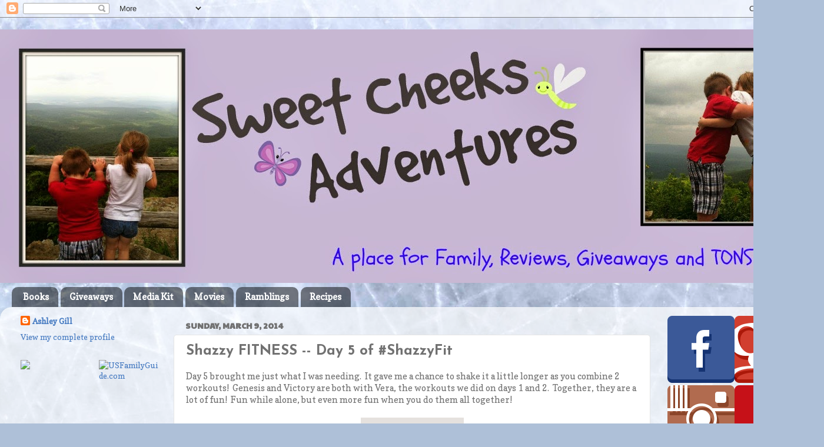

--- FILE ---
content_type: text/html; charset=UTF-8
request_url: http://www.sweetcheeksandsavings.com/2014/03/shazzy-fitness-day-5-of-shazzyfit.html
body_size: 12282
content:
<!DOCTYPE html>
<html class='v2' dir='ltr' xmlns='http://www.w3.org/1999/xhtml' xmlns:b='http://www.google.com/2005/gml/b' xmlns:data='http://www.google.com/2005/gml/data' xmlns:expr='http://www.google.com/2005/gml/expr'>
<head>
<link href='https://www.blogger.com/static/v1/widgets/335934321-css_bundle_v2.css' rel='stylesheet' type='text/css'/>
<!-- 8D6867A2-3700-44D2-9D84-E2BC94A2F91F -->
<meta content='width=1100' name='viewport'/>
<meta content='text/html; charset=UTF-8' http-equiv='Content-Type'/>
<meta content='blogger' name='generator'/>
<link href='http://www.sweetcheeksandsavings.com/favicon.ico' rel='icon' type='image/x-icon'/>
<link href='http://www.sweetcheeksandsavings.com/2014/03/shazzy-fitness-day-5-of-shazzyfit.html' rel='canonical'/>
<link rel="alternate" type="application/atom+xml" title="Sweet Cheeks Adventures - Atom" href="http://www.sweetcheeksandsavings.com/feeds/posts/default" />
<link rel="alternate" type="application/rss+xml" title="Sweet Cheeks Adventures - RSS" href="http://www.sweetcheeksandsavings.com/feeds/posts/default?alt=rss" />
<link rel="service.post" type="application/atom+xml" title="Sweet Cheeks Adventures - Atom" href="https://www.blogger.com/feeds/4005222106938630665/posts/default" />

<link rel="alternate" type="application/atom+xml" title="Sweet Cheeks Adventures - Atom" href="http://www.sweetcheeksandsavings.com/feeds/3738901890898200681/comments/default" />
<!--Can't find substitution for tag [blog.ieCssRetrofitLinks]-->
<link href='https://blogger.googleusercontent.com/img/b/R29vZ2xl/AVvXsEhCIN1ofdyW11BWzbQG736VwufsGaI4m3BAwBvlpwPmQJ7sjayvtG4UkSVuazAK9p-Mn03_VRokmuOJWR99xl2MdgyksemP3RTWeM2G_1EJIsim2Et1ymKey3GrC7Pp7tR4F23ilMf5JA/s1600/shazzy+logo.jpg' rel='image_src'/>
<meta content='http://www.sweetcheeksandsavings.com/2014/03/shazzy-fitness-day-5-of-shazzyfit.html' property='og:url'/>
<meta content='Shazzy FITNESS -- Day 5 of #ShazzyFit' property='og:title'/>
<meta content='Day 5 brought me just what I was needing.  It gave me a chance to shake it a little longer as you combine 2 workouts!  Genesis and Victory a...' property='og:description'/>
<meta content='https://blogger.googleusercontent.com/img/b/R29vZ2xl/AVvXsEhCIN1ofdyW11BWzbQG736VwufsGaI4m3BAwBvlpwPmQJ7sjayvtG4UkSVuazAK9p-Mn03_VRokmuOJWR99xl2MdgyksemP3RTWeM2G_1EJIsim2Et1ymKey3GrC7Pp7tR4F23ilMf5JA/w1200-h630-p-k-no-nu/shazzy+logo.jpg' property='og:image'/>
<title>Sweet Cheeks Adventures: Shazzy FITNESS -- Day 5 of #ShazzyFit</title>
<style type='text/css'>@font-face{font-family:'Copse';font-style:normal;font-weight:400;font-display:swap;src:url(//fonts.gstatic.com/s/copse/v16/11hPGpDKz1rGb3dkFEmDUq-B.woff2)format('woff2');unicode-range:U+0000-00FF,U+0131,U+0152-0153,U+02BB-02BC,U+02C6,U+02DA,U+02DC,U+0304,U+0308,U+0329,U+2000-206F,U+20AC,U+2122,U+2191,U+2193,U+2212,U+2215,U+FEFF,U+FFFD;}@font-face{font-family:'Josefin Sans';font-style:normal;font-weight:700;font-display:swap;src:url(//fonts.gstatic.com/s/josefinsans/v34/Qw3PZQNVED7rKGKxtqIqX5E-AVSJrOCfjY46_N_XbMlhLybpUVzEEaq2.woff2)format('woff2');unicode-range:U+0102-0103,U+0110-0111,U+0128-0129,U+0168-0169,U+01A0-01A1,U+01AF-01B0,U+0300-0301,U+0303-0304,U+0308-0309,U+0323,U+0329,U+1EA0-1EF9,U+20AB;}@font-face{font-family:'Josefin Sans';font-style:normal;font-weight:700;font-display:swap;src:url(//fonts.gstatic.com/s/josefinsans/v34/Qw3PZQNVED7rKGKxtqIqX5E-AVSJrOCfjY46_N_XbMhhLybpUVzEEaq2.woff2)format('woff2');unicode-range:U+0100-02BA,U+02BD-02C5,U+02C7-02CC,U+02CE-02D7,U+02DD-02FF,U+0304,U+0308,U+0329,U+1D00-1DBF,U+1E00-1E9F,U+1EF2-1EFF,U+2020,U+20A0-20AB,U+20AD-20C0,U+2113,U+2C60-2C7F,U+A720-A7FF;}@font-face{font-family:'Josefin Sans';font-style:normal;font-weight:700;font-display:swap;src:url(//fonts.gstatic.com/s/josefinsans/v34/Qw3PZQNVED7rKGKxtqIqX5E-AVSJrOCfjY46_N_XbMZhLybpUVzEEQ.woff2)format('woff2');unicode-range:U+0000-00FF,U+0131,U+0152-0153,U+02BB-02BC,U+02C6,U+02DA,U+02DC,U+0304,U+0308,U+0329,U+2000-206F,U+20AC,U+2122,U+2191,U+2193,U+2212,U+2215,U+FEFF,U+FFFD;}@font-face{font-family:'Paytone One';font-style:normal;font-weight:400;font-display:swap;src:url(//fonts.gstatic.com/s/paytoneone/v25/0nksC9P7MfYHj2oFtYm2ChTigPvfiwq-FQc.woff2)format('woff2');unicode-range:U+0102-0103,U+0110-0111,U+0128-0129,U+0168-0169,U+01A0-01A1,U+01AF-01B0,U+0300-0301,U+0303-0304,U+0308-0309,U+0323,U+0329,U+1EA0-1EF9,U+20AB;}@font-face{font-family:'Paytone One';font-style:normal;font-weight:400;font-display:swap;src:url(//fonts.gstatic.com/s/paytoneone/v25/0nksC9P7MfYHj2oFtYm2ChTjgPvfiwq-FQc.woff2)format('woff2');unicode-range:U+0100-02BA,U+02BD-02C5,U+02C7-02CC,U+02CE-02D7,U+02DD-02FF,U+0304,U+0308,U+0329,U+1D00-1DBF,U+1E00-1E9F,U+1EF2-1EFF,U+2020,U+20A0-20AB,U+20AD-20C0,U+2113,U+2C60-2C7F,U+A720-A7FF;}@font-face{font-family:'Paytone One';font-style:normal;font-weight:400;font-display:swap;src:url(//fonts.gstatic.com/s/paytoneone/v25/0nksC9P7MfYHj2oFtYm2ChTtgPvfiwq-.woff2)format('woff2');unicode-range:U+0000-00FF,U+0131,U+0152-0153,U+02BB-02BC,U+02C6,U+02DA,U+02DC,U+0304,U+0308,U+0329,U+2000-206F,U+20AC,U+2122,U+2191,U+2193,U+2212,U+2215,U+FEFF,U+FFFD;}</style>
<style id='page-skin-1' type='text/css'><!--
/*-----------------------------------------------
Blogger Template Style
Name:     Picture Window
Designer: Blogger
URL:      www.blogger.com
----------------------------------------------- */
/* Content
----------------------------------------------- */
body {
font: normal normal 15px Copse;
color: #717171;
background: #aec0d8 url(//themes.googleusercontent.com/image?id=1i7XdjA0YCh1VU8qGNC9bVCI6WZiohKKGLG6qaW6g3kLtKeAEBLuyhKZz_EUl6wifK7Uz) no-repeat fixed top center /* Credit: francisblack (http://www.istockphoto.com/file_closeup.php?id=9239464&platform=blogger) */;
}
html body .region-inner {
min-width: 0;
max-width: 100%;
width: auto;
}
.content-outer {
font-size: 90%;
}
a:link {
text-decoration:none;
color: #487cc2;
}
a:visited {
text-decoration:none;
color: #7fa3d4;
}
a:hover {
text-decoration:underline;
color: #54abff;
}
.content-outer {
background: transparent none repeat scroll top left;
-moz-border-radius: 0;
-webkit-border-radius: 0;
-goog-ms-border-radius: 0;
border-radius: 0;
-moz-box-shadow: 0 0 0 rgba(0, 0, 0, .15);
-webkit-box-shadow: 0 0 0 rgba(0, 0, 0, .15);
-goog-ms-box-shadow: 0 0 0 rgba(0, 0, 0, .15);
box-shadow: 0 0 0 rgba(0, 0, 0, .15);
margin: 20px auto;
}
.content-inner {
padding: 0;
}
/* Header
----------------------------------------------- */
.header-outer {
background: rgba(109, 109, 109, 0) none repeat-x scroll top left;
_background-image: none;
color: #ffffff;
-moz-border-radius: 0;
-webkit-border-radius: 0;
-goog-ms-border-radius: 0;
border-radius: 0;
}
.Header img, .Header #header-inner {
-moz-border-radius: 0;
-webkit-border-radius: 0;
-goog-ms-border-radius: 0;
border-radius: 0;
}
.header-inner .Header .titlewrapper,
.header-inner .Header .descriptionwrapper {
padding-left: 0;
padding-right: 0;
}
.Header h1 {
font: normal normal 36px Arial, Tahoma, Helvetica, FreeSans, sans-serif;
text-shadow: 1px 1px 3px rgba(0, 0, 0, 0.3);
}
.Header h1 a {
color: #ffffff;
}
.Header .description {
font-size: 130%;
}
/* Tabs
----------------------------------------------- */
.tabs-inner {
margin: .5em 20px 0;
padding: 0;
}
.tabs-inner .section {
margin: 0;
}
.tabs-inner .widget ul {
padding: 0;
background: rgba(109, 109, 109, 0) none repeat scroll bottom;
-moz-border-radius: 0;
-webkit-border-radius: 0;
-goog-ms-border-radius: 0;
border-radius: 0;
}
.tabs-inner .widget li {
border: none;
}
.tabs-inner .widget li a {
display: inline-block;
padding: .5em 1em;
margin-right: .25em;
color: #ffffff;
font: normal bold 15px Copse;
-moz-border-radius: 10px 10px 0 0;
-webkit-border-top-left-radius: 10px;
-webkit-border-top-right-radius: 10px;
-goog-ms-border-radius: 10px 10px 0 0;
border-radius: 10px 10px 0 0;
background: transparent url(//www.blogblog.com/1kt/transparent/black50.png) repeat scroll top left;
border-right: 1px solid rgba(109, 109, 109, 0);
}
.tabs-inner .widget li:first-child a {
padding-left: 1.25em;
-moz-border-radius-topleft: 10px;
-moz-border-radius-bottomleft: 0;
-webkit-border-top-left-radius: 10px;
-webkit-border-bottom-left-radius: 0;
-goog-ms-border-top-left-radius: 10px;
-goog-ms-border-bottom-left-radius: 0;
border-top-left-radius: 10px;
border-bottom-left-radius: 0;
}
.tabs-inner .widget li.selected a,
.tabs-inner .widget li a:hover {
position: relative;
z-index: 1;
background: rgba(109, 109, 109, 0) url(//www.blogblog.com/1kt/transparent/white80.png) repeat scroll bottom;
color: #84d6c2;
-moz-box-shadow: 0 0 3px rgba(0, 0, 0, .15);
-webkit-box-shadow: 0 0 3px rgba(0, 0, 0, .15);
-goog-ms-box-shadow: 0 0 3px rgba(0, 0, 0, .15);
box-shadow: 0 0 3px rgba(0, 0, 0, .15);
}
/* Headings
----------------------------------------------- */
h2 {
font: normal bold 100% Paytone One;
text-transform: uppercase;
color: #9c9c9c;
margin: .5em 0;
}
/* Main
----------------------------------------------- */
.main-outer {
background: transparent url(//www.blogblog.com/1kt/transparent/white80.png) repeat scroll top left;
-moz-border-radius: 20px 20px 0 0;
-webkit-border-top-left-radius: 20px;
-webkit-border-top-right-radius: 20px;
-webkit-border-bottom-left-radius: 0;
-webkit-border-bottom-right-radius: 0;
-goog-ms-border-radius: 20px 20px 0 0;
border-radius: 20px 20px 0 0;
-moz-box-shadow: 0 1px 3px rgba(0, 0, 0, .15);
-webkit-box-shadow: 0 1px 3px rgba(0, 0, 0, .15);
-goog-ms-box-shadow: 0 1px 3px rgba(0, 0, 0, .15);
box-shadow: 0 1px 3px rgba(0, 0, 0, .15);
}
.main-inner {
padding: 15px 20px 20px;
}
.main-inner .column-center-inner {
padding: 0 0;
}
.main-inner .column-left-inner {
padding-left: 0;
}
.main-inner .column-right-inner {
padding-right: 0;
}
/* Posts
----------------------------------------------- */
h3.post-title {
margin: 0;
font: normal bold 24px Josefin Sans;
}
.comments h4 {
margin: 1em 0 0;
font: normal bold 24px Josefin Sans;
}
.date-header span {
color: #717171;
}
.post-outer {
background-color: #ffffff;
border: solid 1px #e5e5e5;
-moz-border-radius: 5px;
-webkit-border-radius: 5px;
border-radius: 5px;
-goog-ms-border-radius: 5px;
padding: 15px 20px;
margin: 0 -20px 20px;
}
.post-body {
line-height: 1.4;
font-size: 110%;
position: relative;
}
.post-header {
margin: 0 0 1.5em;
color: #a9a9a9;
line-height: 1.6;
}
.post-footer {
margin: .5em 0 0;
color: #a9a9a9;
line-height: 1.6;
}
#blog-pager {
font-size: 140%
}
#comments .comment-author {
padding-top: 1.5em;
border-top: dashed 1px #ccc;
border-top: dashed 1px rgba(128, 128, 128, .5);
background-position: 0 1.5em;
}
#comments .comment-author:first-child {
padding-top: 0;
border-top: none;
}
.avatar-image-container {
margin: .2em 0 0;
}
/* Comments
----------------------------------------------- */
.comments .comments-content .icon.blog-author {
background-repeat: no-repeat;
background-image: url([data-uri]);
}
.comments .comments-content .loadmore a {
border-top: 1px solid #54abff;
border-bottom: 1px solid #54abff;
}
.comments .continue {
border-top: 2px solid #54abff;
}
/* Widgets
----------------------------------------------- */
.widget ul, .widget #ArchiveList ul.flat {
padding: 0;
list-style: none;
}
.widget ul li, .widget #ArchiveList ul.flat li {
border-top: dashed 1px #ccc;
border-top: dashed 1px rgba(128, 128, 128, .5);
}
.widget ul li:first-child, .widget #ArchiveList ul.flat li:first-child {
border-top: none;
}
.widget .post-body ul {
list-style: disc;
}
.widget .post-body ul li {
border: none;
}
/* Footer
----------------------------------------------- */
.footer-outer {
color:#d6d6d6;
background: transparent url(//www.blogblog.com/1kt/transparent/black50.png) repeat scroll top left;
-moz-border-radius: 0 0 20px 20px;
-webkit-border-top-left-radius: 0;
-webkit-border-top-right-radius: 0;
-webkit-border-bottom-left-radius: 20px;
-webkit-border-bottom-right-radius: 20px;
-goog-ms-border-radius: 0 0 20px 20px;
border-radius: 0 0 20px 20px;
-moz-box-shadow: 0 1px 3px rgba(0, 0, 0, .15);
-webkit-box-shadow: 0 1px 3px rgba(0, 0, 0, .15);
-goog-ms-box-shadow: 0 1px 3px rgba(0, 0, 0, .15);
box-shadow: 0 1px 3px rgba(0, 0, 0, .15);
}
.footer-inner {
padding: 10px 20px 20px;
}
.footer-outer a {
color: #abd0f1;
}
.footer-outer a:visited {
color: #8db1f0;
}
.footer-outer a:hover {
color: #54abff;
}
.footer-outer .widget h2 {
color: #b8b8b8;
}
/* Mobile
----------------------------------------------- */
html body.mobile {
height: auto;
}
html body.mobile {
min-height: 480px;
background-size: 100% auto;
}
.mobile .body-fauxcolumn-outer {
background: transparent none repeat scroll top left;
}
html .mobile .mobile-date-outer, html .mobile .blog-pager {
border-bottom: none;
background: transparent url(//www.blogblog.com/1kt/transparent/white80.png) repeat scroll top left;
margin-bottom: 10px;
}
.mobile .date-outer {
background: transparent url(//www.blogblog.com/1kt/transparent/white80.png) repeat scroll top left;
}
.mobile .header-outer, .mobile .main-outer,
.mobile .post-outer, .mobile .footer-outer {
-moz-border-radius: 0;
-webkit-border-radius: 0;
-goog-ms-border-radius: 0;
border-radius: 0;
}
.mobile .content-outer,
.mobile .main-outer,
.mobile .post-outer {
background: inherit;
border: none;
}
.mobile .content-outer {
font-size: 100%;
}
.mobile-link-button {
background-color: #487cc2;
}
.mobile-link-button a:link, .mobile-link-button a:visited {
color: #ffffff;
}
.mobile-index-contents {
color: #717171;
}
.mobile .tabs-inner .PageList .widget-content {
background: rgba(109, 109, 109, 0) url(//www.blogblog.com/1kt/transparent/white80.png) repeat scroll bottom;
color: #84d6c2;
}
.mobile .tabs-inner .PageList .widget-content .pagelist-arrow {
border-left: 1px solid rgba(109, 109, 109, 0);
}

--></style>
<style id='template-skin-1' type='text/css'><!--
body {
min-width: 1400px;
}
.content-outer, .content-fauxcolumn-outer, .region-inner {
min-width: 1400px;
max-width: 1400px;
_width: 1400px;
}
.main-inner .columns {
padding-left: 280px;
padding-right: 280px;
}
.main-inner .fauxcolumn-center-outer {
left: 280px;
right: 280px;
/* IE6 does not respect left and right together */
_width: expression(this.parentNode.offsetWidth -
parseInt("280px") -
parseInt("280px") + 'px');
}
.main-inner .fauxcolumn-left-outer {
width: 280px;
}
.main-inner .fauxcolumn-right-outer {
width: 280px;
}
.main-inner .column-left-outer {
width: 280px;
right: 100%;
margin-left: -280px;
}
.main-inner .column-right-outer {
width: 280px;
margin-right: -280px;
}
#layout {
min-width: 0;
}
#layout .content-outer {
min-width: 0;
width: 800px;
}
#layout .region-inner {
min-width: 0;
width: auto;
}
--></style>
<script type='text/javascript'>
        (function(i,s,o,g,r,a,m){i['GoogleAnalyticsObject']=r;i[r]=i[r]||function(){
        (i[r].q=i[r].q||[]).push(arguments)},i[r].l=1*new Date();a=s.createElement(o),
        m=s.getElementsByTagName(o)[0];a.async=1;a.src=g;m.parentNode.insertBefore(a,m)
        })(window,document,'script','https://www.google-analytics.com/analytics.js','ga');
        ga('create', 'UA-44281229-1', 'auto', 'blogger');
        ga('blogger.send', 'pageview');
      </script>
<link href='https://www.blogger.com/dyn-css/authorization.css?targetBlogID=4005222106938630665&amp;zx=1ee80160-4c32-4dc8-ba86-907312fa50b7' media='none' onload='if(media!=&#39;all&#39;)media=&#39;all&#39;' rel='stylesheet'/><noscript><link href='https://www.blogger.com/dyn-css/authorization.css?targetBlogID=4005222106938630665&amp;zx=1ee80160-4c32-4dc8-ba86-907312fa50b7' rel='stylesheet'/></noscript>
<meta name='google-adsense-platform-account' content='ca-host-pub-1556223355139109'/>
<meta name='google-adsense-platform-domain' content='blogspot.com'/>

<!-- data-ad-client=ca-pub-5680747361277464 -->

</head>
<body class='loading variant-open'>
<div class='navbar section' id='navbar'><div class='widget Navbar' data-version='1' id='Navbar1'><script type="text/javascript">
    function setAttributeOnload(object, attribute, val) {
      if(window.addEventListener) {
        window.addEventListener('load',
          function(){ object[attribute] = val; }, false);
      } else {
        window.attachEvent('onload', function(){ object[attribute] = val; });
      }
    }
  </script>
<div id="navbar-iframe-container"></div>
<script type="text/javascript" src="https://apis.google.com/js/platform.js"></script>
<script type="text/javascript">
      gapi.load("gapi.iframes:gapi.iframes.style.bubble", function() {
        if (gapi.iframes && gapi.iframes.getContext) {
          gapi.iframes.getContext().openChild({
              url: 'https://www.blogger.com/navbar/4005222106938630665?po\x3d3738901890898200681\x26origin\x3dhttp://www.sweetcheeksandsavings.com',
              where: document.getElementById("navbar-iframe-container"),
              id: "navbar-iframe"
          });
        }
      });
    </script><script type="text/javascript">
(function() {
var script = document.createElement('script');
script.type = 'text/javascript';
script.src = '//pagead2.googlesyndication.com/pagead/js/google_top_exp.js';
var head = document.getElementsByTagName('head')[0];
if (head) {
head.appendChild(script);
}})();
</script>
</div></div>
<div class='body-fauxcolumns'>
<div class='fauxcolumn-outer body-fauxcolumn-outer'>
<div class='cap-top'>
<div class='cap-left'></div>
<div class='cap-right'></div>
</div>
<div class='fauxborder-left'>
<div class='fauxborder-right'></div>
<div class='fauxcolumn-inner'>
</div>
</div>
<div class='cap-bottom'>
<div class='cap-left'></div>
<div class='cap-right'></div>
</div>
</div>
</div>
<div class='content'>
<div class='content-fauxcolumns'>
<div class='fauxcolumn-outer content-fauxcolumn-outer'>
<div class='cap-top'>
<div class='cap-left'></div>
<div class='cap-right'></div>
</div>
<div class='fauxborder-left'>
<div class='fauxborder-right'></div>
<div class='fauxcolumn-inner'>
</div>
</div>
<div class='cap-bottom'>
<div class='cap-left'></div>
<div class='cap-right'></div>
</div>
</div>
</div>
<div class='content-outer'>
<div class='content-cap-top cap-top'>
<div class='cap-left'></div>
<div class='cap-right'></div>
</div>
<div class='fauxborder-left content-fauxborder-left'>
<div class='fauxborder-right content-fauxborder-right'></div>
<div class='content-inner'>
<header>
<div class='header-outer'>
<div class='header-cap-top cap-top'>
<div class='cap-left'></div>
<div class='cap-right'></div>
</div>
<div class='fauxborder-left header-fauxborder-left'>
<div class='fauxborder-right header-fauxborder-right'></div>
<div class='region-inner header-inner'>
<div class='header section' id='header'><div class='widget Header' data-version='1' id='Header1'>
<div id='header-inner'>
<a href='http://www.sweetcheeksandsavings.com/' style='display: block'>
<img alt='Sweet Cheeks Adventures' height='431px; ' id='Header1_headerimg' src='https://blogger.googleusercontent.com/img/b/R29vZ2xl/AVvXsEhgYSQyQVaYFJ5AEfe2baFh3BG-9VUHTcinCaYynCHYnQwBjQSMF8WOFbGFM1yZ2KXCUp-3ST9PWt5E4RLzfptk2nDE4eiCF5NUfq-SYZMhYsw_mPmCl3x6oAlbuippNnGB3dCYbu4W5A/s1600/site+banner+1.8.15.jpg' style='display: block' width='1425px; '/>
</a>
</div>
</div></div>
</div>
</div>
<div class='header-cap-bottom cap-bottom'>
<div class='cap-left'></div>
<div class='cap-right'></div>
</div>
</div>
</header>
<div class='tabs-outer'>
<div class='tabs-cap-top cap-top'>
<div class='cap-left'></div>
<div class='cap-right'></div>
</div>
<div class='fauxborder-left tabs-fauxborder-left'>
<div class='fauxborder-right tabs-fauxborder-right'></div>
<div class='region-inner tabs-inner'>
<div class='tabs section' id='crosscol'><div class='widget Label' data-version='1' id='Label1'>
<h2>Labels</h2>
<div class='widget-content list-label-widget-content'>
<ul>
<li>
<a dir='ltr' href='http://www.sweetcheeksandsavings.com/search/label/Books'>Books</a>
</li>
<li>
<a dir='ltr' href='http://www.sweetcheeksandsavings.com/search/label/Giveaways'>Giveaways</a>
</li>
<li>
<a dir='ltr' href='http://www.sweetcheeksandsavings.com/search/label/Media%20Kit'>Media Kit</a>
</li>
<li>
<a dir='ltr' href='http://www.sweetcheeksandsavings.com/search/label/Movies'>Movies</a>
</li>
<li>
<a dir='ltr' href='http://www.sweetcheeksandsavings.com/search/label/Ramblings'>Ramblings</a>
</li>
<li>
<a dir='ltr' href='http://www.sweetcheeksandsavings.com/search/label/Recipes'>Recipes</a>
</li>
</ul>
<div class='clear'></div>
</div>
</div></div>
<div class='tabs no-items section' id='crosscol-overflow'></div>
</div>
</div>
<div class='tabs-cap-bottom cap-bottom'>
<div class='cap-left'></div>
<div class='cap-right'></div>
</div>
</div>
<div class='main-outer'>
<div class='main-cap-top cap-top'>
<div class='cap-left'></div>
<div class='cap-right'></div>
</div>
<div class='fauxborder-left main-fauxborder-left'>
<div class='fauxborder-right main-fauxborder-right'></div>
<div class='region-inner main-inner'>
<div class='columns fauxcolumns'>
<div class='fauxcolumn-outer fauxcolumn-center-outer'>
<div class='cap-top'>
<div class='cap-left'></div>
<div class='cap-right'></div>
</div>
<div class='fauxborder-left'>
<div class='fauxborder-right'></div>
<div class='fauxcolumn-inner'>
</div>
</div>
<div class='cap-bottom'>
<div class='cap-left'></div>
<div class='cap-right'></div>
</div>
</div>
<div class='fauxcolumn-outer fauxcolumn-left-outer'>
<div class='cap-top'>
<div class='cap-left'></div>
<div class='cap-right'></div>
</div>
<div class='fauxborder-left'>
<div class='fauxborder-right'></div>
<div class='fauxcolumn-inner'>
</div>
</div>
<div class='cap-bottom'>
<div class='cap-left'></div>
<div class='cap-right'></div>
</div>
</div>
<div class='fauxcolumn-outer fauxcolumn-right-outer'>
<div class='cap-top'>
<div class='cap-left'></div>
<div class='cap-right'></div>
</div>
<div class='fauxborder-left'>
<div class='fauxborder-right'></div>
<div class='fauxcolumn-inner'>
</div>
</div>
<div class='cap-bottom'>
<div class='cap-left'></div>
<div class='cap-right'></div>
</div>
</div>
<!-- corrects IE6 width calculation -->
<div class='columns-inner'>
<div class='column-center-outer'>
<div class='column-center-inner'>
<div class='main section' id='main'><div class='widget Blog' data-version='1' id='Blog1'>
<div class='blog-posts hfeed'>

          <div class="date-outer">
        
<h2 class='date-header'><span>Sunday, March 9, 2014</span></h2>

          <div class="date-posts">
        
<div class='post-outer'>
<div class='post hentry' itemprop='blogPost' itemscope='itemscope' itemtype='http://schema.org/BlogPosting'>
<meta content='https://blogger.googleusercontent.com/img/b/R29vZ2xl/AVvXsEhCIN1ofdyW11BWzbQG736VwufsGaI4m3BAwBvlpwPmQJ7sjayvtG4UkSVuazAK9p-Mn03_VRokmuOJWR99xl2MdgyksemP3RTWeM2G_1EJIsim2Et1ymKey3GrC7Pp7tR4F23ilMf5JA/s1600/shazzy+logo.jpg' itemprop='image_url'/>
<meta content='4005222106938630665' itemprop='blogId'/>
<meta content='3738901890898200681' itemprop='postId'/>
<a name='3738901890898200681'></a>
<h3 class='post-title entry-title' itemprop='name'>
Shazzy FITNESS -- Day 5 of #ShazzyFit
</h3>
<div class='post-header'>
<div class='post-header-line-1'></div>
</div>
<div class='post-body entry-content' id='post-body-3738901890898200681' itemprop='description articleBody'>
Day 5 brought me just what I was needing. &nbsp;It gave me a chance to shake it a little longer as you combine 2 workouts! &nbsp;Genesis and Victory are both with Vera, the workouts we did on days 1 and 2. &nbsp;Together, they are a lot of fun! &nbsp;Fun while alone, but even more fun when you do them all together!<br />
<br />
<div class="separator" style="clear: both; text-align: center;">
<a href="https://blogger.googleusercontent.com/img/b/R29vZ2xl/AVvXsEhCIN1ofdyW11BWzbQG736VwufsGaI4m3BAwBvlpwPmQJ7sjayvtG4UkSVuazAK9p-Mn03_VRokmuOJWR99xl2MdgyksemP3RTWeM2G_1EJIsim2Et1ymKey3GrC7Pp7tR4F23ilMf5JA/s1600/shazzy+logo.jpg" imageanchor="1" style="margin-left: 1em; margin-right: 1em;"><img border="0" src="https://blogger.googleusercontent.com/img/b/R29vZ2xl/AVvXsEhCIN1ofdyW11BWzbQG736VwufsGaI4m3BAwBvlpwPmQJ7sjayvtG4UkSVuazAK9p-Mn03_VRokmuOJWR99xl2MdgyksemP3RTWeM2G_1EJIsim2Et1ymKey3GrC7Pp7tR4F23ilMf5JA/s1600/shazzy+logo.jpg" /></a></div>
<br />
<i style="background-color: white; color: #757575; font-family: Arial, Tahoma, Helvetica, FreeSans, sans-serif; font-size: 15px; line-height: 20.790000915527344px;"><span style="line-height: 18px;">Shazzy Fitness is a new dance fitness DVD series that complements the busy lifestyle of today&#8217;s&nbsp;Christian.&nbsp;</span><span style="border: 0px; line-height: 18px; margin: 0px; outline: 0px; padding: 0px; vertical-align: baseline;">We offer fun and convenient dance workouts that are divinely inspired, yet unapologetically&nbsp;</span><span style="border: 0px; line-height: 18px; margin: 0px; outline: 0px; padding: 0px; vertical-align: baseline;">funkafied</span><span style="border: 0px; line-height: 18px; margin: 0px; outline: 0px; padding: 0px; vertical-align: baseline;">.&nbsp;</span></i><br />
<i style="background-color: white; color: #757575; font-family: Arial, Tahoma, Helvetica, FreeSans, sans-serif; font-size: 15px; line-height: 20.790000915527344px;"><span style="border: 0px; line-height: 18px; margin: 0px; outline: 0px; padding: 0px; vertical-align: baseline;"><br /></span></i>
<br />
<iframe allowfullscreen="" frameborder="0" height="315" src="//www.youtube.com/embed/pAcfrU6kegw" width="560"></iframe>

<br />
I think it's great that the first four days were spent on ten minutes at a time. &nbsp;This workout schedule is great for anyone that doesn't have a lot of time or needs to start a little slower with their workouts. &nbsp;Finally on day 5, I get to shake it for 20 minutes and get a good sweat pouring! &nbsp;I am loving these daily workouts!<br />
<br />
<span style="background-color: white; color: #757575; font-family: Arial, Tahoma, Helvetica, FreeSans, sans-serif; font-size: 15px; line-height: 20.790000915527344px;">Check out the Twitter Party with Apollo will be happening from 10:30 &#8211; 11:30am EST on 3/10/2014! &nbsp;Use this information to connect: #ShazzyFit, @</span><a href="https://twitter.com/shazzyfitness" rel="nofollow" sl-processed="1" style="background-color: white; color: #d58283; font-family: Arial, Tahoma, Helvetica, FreeSans, sans-serif; font-size: 15px; line-height: 20.790000915527344px; text-decoration: none;" target="_blank">ShazzyFitness</a><span style="background-color: white; color: #757575; font-family: Arial, Tahoma, Helvetica, FreeSans, sans-serif; font-size: 15px; line-height: 20.790000915527344px;">, @</span><a href="https://twitter.com/dancetasticllc" rel="nofollow" sl-processed="1" style="background-color: white; color: #d58283; font-family: Arial, Tahoma, Helvetica, FreeSans, sans-serif; font-size: 15px; line-height: 20.790000915527344px; text-decoration: none;" target="_blank">DANCEtasticLLC</a><br />
<br />
<div style="background-color: white; color: #757575; font-family: Arial, Tahoma, Helvetica, FreeSans, sans-serif; font-size: 15px; line-height: 20.790000915527344px; text-align: center;">
<b>You can order your copy of Shazzy Fitness&nbsp;<a href="https://shazzyfitness.refersion.com/c/799e" rel="nofollow" style="color: #d58283; text-decoration: none;" target="_blank">HERE!</a></b></div>
<span style="background-color: white; color: #757575; font-family: Arial, Tahoma, Helvetica, FreeSans, sans-serif; font-size: 15px; line-height: 20px;"><br /></span><span style="background-color: white; color: #757575; font-family: Arial, Tahoma, Helvetica, FreeSans, sans-serif; font-size: 15px; line-height: 20.790000915527344px;"></span><span style="background-color: white; color: #757575; font-family: Arial, Tahoma, Helvetica, FreeSans, sans-serif; font-size: 15px; line-height: 20px;">Disclosure: A special thank you to&nbsp;</span><a href="http://www.shazzyfitness.com/" rel="nofollow" style="background-color: white; color: #d58283; font-family: Arial, Tahoma, Helvetica, FreeSans, sans-serif; font-size: 15px; line-height: 20px; text-decoration: none;" target="_blank">Shazzy Fitness</a><span style="background-color: white; color: #757575; font-family: Arial, Tahoma, Helvetica, FreeSans, sans-serif; font-size: 15px; line-height: 20px;">&nbsp;for giving Sweet Cheeks and Savings this opportunity to work with them. We received these items free of charge from&nbsp;</span><a href="http://www.shazzyfitness.com/" rel="nofollow" style="background-color: white; color: #d58283; font-family: Arial, Tahoma, Helvetica, FreeSans, sans-serif; font-size: 15px; line-height: 20px; text-decoration: none;" target="_blank">Shazzy Fitness</a><span style="background-color: white; color: #757575; font-family: Arial, Tahoma, Helvetica, FreeSans, sans-serif; font-size: 15px; line-height: 20px;">. No monetary compensation was received or offered, nor were we under any obligation to write about this product. All opinions expressed are honest thoughts. &nbsp;We were not offering any sales or taking orders for this item. &nbsp;We will not receive any compensation in connection with any sales of this item.</span>
<div style='clear: both;'></div>
</div>
<div class='post-footer'>
<div class='post-footer-line post-footer-line-1'><span class='post-author vcard'>
Posted by
<span class='fn' itemprop='author' itemscope='itemscope' itemtype='http://schema.org/Person'>
<meta content='https://www.blogger.com/profile/01253180207673167098' itemprop='url'/>
<a class='g-profile' href='https://www.blogger.com/profile/01253180207673167098' rel='author' title='author profile'>
<span itemprop='name'>Ashley Gill</span>
</a>
</span>
</span>
<span class='post-timestamp'>
at
<meta content='http://www.sweetcheeksandsavings.com/2014/03/shazzy-fitness-day-5-of-shazzyfit.html' itemprop='url'/>
<a class='timestamp-link' href='http://www.sweetcheeksandsavings.com/2014/03/shazzy-fitness-day-5-of-shazzyfit.html' rel='bookmark' title='permanent link'><abbr class='published' itemprop='datePublished' title='2014-03-09T20:57:00-04:00'>8:57&#8239;PM</abbr></a>
</span>
<span class='post-comment-link'>
</span>
<span class='post-icons'>
<span class='item-control blog-admin pid-1139249091'>
<a href='https://www.blogger.com/post-edit.g?blogID=4005222106938630665&postID=3738901890898200681&from=pencil' title='Edit Post'>
<img alt='' class='icon-action' height='18' src='https://resources.blogblog.com/img/icon18_edit_allbkg.gif' width='18'/>
</a>
</span>
</span>
<div class='post-share-buttons goog-inline-block'>
<a class='goog-inline-block share-button sb-email' href='https://www.blogger.com/share-post.g?blogID=4005222106938630665&postID=3738901890898200681&target=email' target='_blank' title='Email This'><span class='share-button-link-text'>Email This</span></a><a class='goog-inline-block share-button sb-blog' href='https://www.blogger.com/share-post.g?blogID=4005222106938630665&postID=3738901890898200681&target=blog' onclick='window.open(this.href, "_blank", "height=270,width=475"); return false;' target='_blank' title='BlogThis!'><span class='share-button-link-text'>BlogThis!</span></a><a class='goog-inline-block share-button sb-twitter' href='https://www.blogger.com/share-post.g?blogID=4005222106938630665&postID=3738901890898200681&target=twitter' target='_blank' title='Share to X'><span class='share-button-link-text'>Share to X</span></a><a class='goog-inline-block share-button sb-facebook' href='https://www.blogger.com/share-post.g?blogID=4005222106938630665&postID=3738901890898200681&target=facebook' onclick='window.open(this.href, "_blank", "height=430,width=640"); return false;' target='_blank' title='Share to Facebook'><span class='share-button-link-text'>Share to Facebook</span></a><a class='goog-inline-block share-button sb-pinterest' href='https://www.blogger.com/share-post.g?blogID=4005222106938630665&postID=3738901890898200681&target=pinterest' target='_blank' title='Share to Pinterest'><span class='share-button-link-text'>Share to Pinterest</span></a>
</div>
</div>
<div class='post-footer-line post-footer-line-2'><span class='post-labels'>
Labels:
<a href='http://www.sweetcheeksandsavings.com/search/label/More%20Sweat%20Less%20Wiggle' rel='tag'>More Sweat Less Wiggle</a>
</span>
</div>
<div class='post-footer-line post-footer-line-3'><span class='post-location'>
</span>
</div>
</div>
</div>
<div class='comments' id='comments'>
<a name='comments'></a>
<h4>No comments:</h4>
<div id='Blog1_comments-block-wrapper'>
<dl class='avatar-comment-indent' id='comments-block'>
</dl>
</div>
<p class='comment-footer'>
<div class='comment-form'>
<a name='comment-form'></a>
<h4 id='comment-post-message'>Post a Comment</h4>
<p>
</p>
<a href='https://www.blogger.com/comment/frame/4005222106938630665?po=3738901890898200681&hl=en&saa=85391&origin=http://www.sweetcheeksandsavings.com' id='comment-editor-src'></a>
<iframe allowtransparency='true' class='blogger-iframe-colorize blogger-comment-from-post' frameborder='0' height='410px' id='comment-editor' name='comment-editor' src='' width='100%'></iframe>
<script src='https://www.blogger.com/static/v1/jsbin/2830521187-comment_from_post_iframe.js' type='text/javascript'></script>
<script type='text/javascript'>
      BLOG_CMT_createIframe('https://www.blogger.com/rpc_relay.html');
    </script>
</div>
</p>
</div>
</div>
<div class='inline-ad'>
<script type="text/javascript">
    google_ad_client = "ca-pub-5680747361277464";
    google_ad_host = "ca-host-pub-1556223355139109";
    google_ad_host_channel = "L0007";
    google_ad_slot = "1175665830";
    google_ad_width = 300;
    google_ad_height = 250;
</script>
<!-- sweetcheeksandsavings_main_Blog1_300x250_as -->
<script type="text/javascript"
src="//pagead2.googlesyndication.com/pagead/show_ads.js">
</script>
</div>

        </div></div>
      
</div>
<div class='blog-pager' id='blog-pager'>
<span id='blog-pager-newer-link'>
<a class='blog-pager-newer-link' href='http://www.sweetcheeksandsavings.com/2014/03/party-anytime-with-dippin-chips-dippin.html' id='Blog1_blog-pager-newer-link' title='Newer Post'>Newer Post</a>
</span>
<span id='blog-pager-older-link'>
<a class='blog-pager-older-link' href='http://www.sweetcheeksandsavings.com/2014/03/tacky-box-giveaway.html' id='Blog1_blog-pager-older-link' title='Older Post'>Older Post</a>
</span>
<a class='home-link' href='http://www.sweetcheeksandsavings.com/'>Home</a>
</div>
<div class='clear'></div>
<div class='post-feeds'>
<div class='feed-links'>
Subscribe to:
<a class='feed-link' href='http://www.sweetcheeksandsavings.com/feeds/3738901890898200681/comments/default' target='_blank' type='application/atom+xml'>Post Comments (Atom)</a>
</div>
</div>
</div></div>
</div>
</div>
<div class='column-left-outer'>
<div class='column-left-inner'>
<aside>
<div class='sidebar section' id='sidebar-left-1'><div class='widget Profile' data-version='1' id='Profile1'>
<div class='widget-content'>
<dl class='profile-datablock'>
<dt class='profile-data'>
<a class='profile-name-link g-profile' href='https://www.blogger.com/profile/01253180207673167098' rel='author' style='background-image: url(//www.blogger.com/img/logo-16.png);'>
Ashley Gill
</a>
</dt>
</dl>
<a class='profile-link' href='https://www.blogger.com/profile/01253180207673167098' rel='author'>View my complete profile</a>
<div class='clear'></div>
</div>
</div></div>
<table border='0' cellpadding='0' cellspacing='0' class='section-columns columns-2'>
<tbody>
<tr>
<td class='first columns-cell'>
<div class='sidebar section' id='sidebar-left-2-1'><div class='widget HTML' data-version='1' id='HTML1'>
<div class='widget-content'>
<a href="http://www.influenster.com/profile/ashj3nt"><img src="http://widget.influenster.com/5ca767f4eb1a65ccf6e830e48e0b03f1.png" /></a>
</div>
<div class='clear'></div>
</div></div>
</td>
<td class='columns-cell'>
<div class='sidebar section' id='sidebar-left-2-2'><div class='widget HTML' data-version='1' id='HTML2'>
<div class='widget-content'>
<a href="http://www.usfamilyguide.com/">
<img src="http://www.usfamilyguide.com/graphics/USFGmemberbadge.png" width="125" height="175" alt="USFamilyGuide.com" />
</a>
</div>
<div class='clear'></div>
</div></div>
</td>
</tr>
</tbody>
</table>
<div class='sidebar no-items section' id='sidebar-left-3'></div>
</aside>
</div>
</div>
<div class='column-right-outer'>
<div class='column-right-inner'>
<aside>
<div class='sidebar section' id='sidebar-right-1'>
<div class='widget HTML' data-version='1' id='HTML6'>
<div class='widget-content'>
<div style="text-align: center;">
<a href="https://www.facebook.com/SweetCheeksAndSavings/?fref=ts" target="_blank"><img border="0" src="https://blogger.googleusercontent.com/img/b/R29vZ2xl/AVvXsEiJtTro2M-P5nLJT5Bat6QKabOC3SFjVdR2iDiY8TU56hxQ8JK3U69KJ-bRTADo5w6_e-hq7gfY5NCXxpNw8pFzb-Af6X82uf2Ytt2dlT00YgIjB4AeNUs6cz1IY2txMfFuf8GsDBqffA/s320/facebook.png" /></a><a href="https://plus.google.com/u/0/+AshleyGillsweetcheeksandsavings/posts" target="_blank"><img border="0" src="https://blogger.googleusercontent.com/img/b/R29vZ2xl/AVvXsEjPQDec6vftI_EctQYf4UV7vaWjg6VDFNiF8HJJogGEptWa7kzJF-EA89svR0UKCHXWE6JCR4YFhEyN3OqgqnNzxlZmk6ZhXgI8bdUpfcXAsYV_4GsmcQ4fZ7qnYrAhQEZWNTA-pf2HSg/s320/google-plus.png" /></a><a href="https://www.instagram.com/sweetcheeksadventures/" target="_blank"><img border="0" src="https://blogger.googleusercontent.com/img/b/R29vZ2xl/AVvXsEg2GtNurit23Rd58IHyVsvvJVvmJdzuldYzAYj83YuwnCe8knyHJHznhlShFn8-q8R44LacoeoTa86HUlMekGDoqL4qOmyc6HwtLx4GnlisEmRXp8DVYzk5zvVh09BBr1GQnmM4aO-q2w/s320/instagram.png" /></a><a href="https://www.pinterest.com/ashj3nt/" target="_blank"><img border="0" src="https://blogger.googleusercontent.com/img/b/R29vZ2xl/AVvXsEiedMXg5_KapohtwTuCDaK1n9ze1YbwG-cyiBc7HlUDltROpgaFZt2EKRwNuYPAFrwXpLz_0BLChw44oTRKHpFMHvmqmoArCx1BB4KuwVu165S_GZ-8iK_rB4On2CnymvT7_J5WiJhtkA/s320/pinterest.png" /></a><a href="https://twitter.com/ashj3nt" target="_blank"><img border="0" src="https://blogger.googleusercontent.com/img/b/R29vZ2xl/AVvXsEjXGeS5HS1NeQVh2ZkbIgacK80uiNw_kgw7B1MaNnmcu0LJnelqNZvVq3agjZh9iU9puyEhjbFu5L3P-vvF0i5XYXVXKKhtWYxzor-CUqJAOZYWFCvBL2fdG1kjge9B6g6GYaaZN4zrdg/s320/twitter.png" /></a></div>
</div>
<div class='clear'></div>
</div><div class='widget PageList' data-version='1' id='PageList1'>
<div class='widget-content'>
<ul>
<li>
<a href='http://www.sweetcheeksandsavings.com/'>Home</a>
</li>
<li>
<a href='http://www.sweetcheeksandsavings.com/p/about.html'>Contact Me</a>
</li>
</ul>
<div class='clear'></div>
</div>
</div>
<div class='widget HTML' data-version='1' id='HTML9'>
<div class='widget-content'>
<script src="http://ads.blogherads.com/bh/34/348/348662/2245241/influencer.js" type="text/javascript"></script>
</div>
<div class='clear'></div>
</div></div>
</aside>
</div>
</div>
</div>
<div style='clear: both'></div>
<!-- columns -->
</div>
<!-- main -->
</div>
</div>
<div class='main-cap-bottom cap-bottom'>
<div class='cap-left'></div>
<div class='cap-right'></div>
</div>
</div>
<footer>
<div class='footer-outer'>
<div class='footer-cap-top cap-top'>
<div class='cap-left'></div>
<div class='cap-right'></div>
</div>
<div class='fauxborder-left footer-fauxborder-left'>
<div class='fauxborder-right footer-fauxborder-right'></div>
<div class='region-inner footer-inner'>
<div class='foot section' id='footer-1'><div class='widget HTML' data-version='1' id='HTML5'>
<div class='widget-content'>
<a href="http://strk.gnlinks.com/aff_c?offer_id=40&aff_id=2920&file_id=304" target="_blank"><img src="http://media.go2speed.org/brand/files/glitternetwork/40/728x90_IBD_1.gif" width="728" height="90" border="0" /></a><img src="http://strk.gnlinks.com/aff_i?offer_id=40&aff_id=2920&file_id=304" width="1" height="1" />
</div>
<div class='clear'></div>
</div></div>
<table border='0' cellpadding='0' cellspacing='0' class='section-columns columns-2'>
<tbody>
<tr>
<td class='first columns-cell'>
<div class='foot no-items section' id='footer-2-1'></div>
</td>
<td class='columns-cell'>
<div class='foot no-items section' id='footer-2-2'></div>
</td>
</tr>
</tbody>
</table>
<!-- outside of the include in order to lock Attribution widget -->
<div class='foot section' id='footer-3'><div class='widget Attribution' data-version='1' id='Attribution1'>
<div class='widget-content' style='text-align: center;'>
Picture Window theme. Theme images by <a href='http://www.istockphoto.com/file_closeup.php?id=9239464&platform=blogger' target='_blank'>francisblack</a>. Powered by <a href='https://www.blogger.com' target='_blank'>Blogger</a>.
</div>
<div class='clear'></div>
</div></div>
</div>
</div>
<div class='footer-cap-bottom cap-bottom'>
<div class='cap-left'></div>
<div class='cap-right'></div>
</div>
</div>
</footer>
<!-- content -->
</div>
</div>
<div class='content-cap-bottom cap-bottom'>
<div class='cap-left'></div>
<div class='cap-right'></div>
</div>
</div>
</div>
<script type='text/javascript'>
    window.setTimeout(function() {
        document.body.className = document.body.className.replace('loading', '');
      }, 10);
  </script>

<script type="text/javascript" src="https://www.blogger.com/static/v1/widgets/2028843038-widgets.js"></script>
<script type='text/javascript'>
window['__wavt'] = 'AOuZoY6AAKnVdfmhden3bLVCM3oq0b2flw:1768926831464';_WidgetManager._Init('//www.blogger.com/rearrange?blogID\x3d4005222106938630665','//www.sweetcheeksandsavings.com/2014/03/shazzy-fitness-day-5-of-shazzyfit.html','4005222106938630665');
_WidgetManager._SetDataContext([{'name': 'blog', 'data': {'blogId': '4005222106938630665', 'title': 'Sweet Cheeks Adventures', 'url': 'http://www.sweetcheeksandsavings.com/2014/03/shazzy-fitness-day-5-of-shazzyfit.html', 'canonicalUrl': 'http://www.sweetcheeksandsavings.com/2014/03/shazzy-fitness-day-5-of-shazzyfit.html', 'homepageUrl': 'http://www.sweetcheeksandsavings.com/', 'searchUrl': 'http://www.sweetcheeksandsavings.com/search', 'canonicalHomepageUrl': 'http://www.sweetcheeksandsavings.com/', 'blogspotFaviconUrl': 'http://www.sweetcheeksandsavings.com/favicon.ico', 'bloggerUrl': 'https://www.blogger.com', 'hasCustomDomain': true, 'httpsEnabled': false, 'enabledCommentProfileImages': true, 'gPlusViewType': 'FILTERED_POSTMOD', 'adultContent': false, 'analyticsAccountNumber': 'UA-44281229-1', 'encoding': 'UTF-8', 'locale': 'en', 'localeUnderscoreDelimited': 'en', 'languageDirection': 'ltr', 'isPrivate': false, 'isMobile': false, 'isMobileRequest': false, 'mobileClass': '', 'isPrivateBlog': false, 'isDynamicViewsAvailable': true, 'feedLinks': '\x3clink rel\x3d\x22alternate\x22 type\x3d\x22application/atom+xml\x22 title\x3d\x22Sweet Cheeks Adventures - Atom\x22 href\x3d\x22http://www.sweetcheeksandsavings.com/feeds/posts/default\x22 /\x3e\n\x3clink rel\x3d\x22alternate\x22 type\x3d\x22application/rss+xml\x22 title\x3d\x22Sweet Cheeks Adventures - RSS\x22 href\x3d\x22http://www.sweetcheeksandsavings.com/feeds/posts/default?alt\x3drss\x22 /\x3e\n\x3clink rel\x3d\x22service.post\x22 type\x3d\x22application/atom+xml\x22 title\x3d\x22Sweet Cheeks Adventures - Atom\x22 href\x3d\x22https://www.blogger.com/feeds/4005222106938630665/posts/default\x22 /\x3e\n\n\x3clink rel\x3d\x22alternate\x22 type\x3d\x22application/atom+xml\x22 title\x3d\x22Sweet Cheeks Adventures - Atom\x22 href\x3d\x22http://www.sweetcheeksandsavings.com/feeds/3738901890898200681/comments/default\x22 /\x3e\n', 'meTag': '', 'adsenseClientId': 'ca-pub-5680747361277464', 'adsenseHostId': 'ca-host-pub-1556223355139109', 'adsenseHasAds': true, 'adsenseAutoAds': false, 'boqCommentIframeForm': true, 'loginRedirectParam': '', 'view': '', 'dynamicViewsCommentsSrc': '//www.blogblog.com/dynamicviews/4224c15c4e7c9321/js/comments.js', 'dynamicViewsScriptSrc': '//www.blogblog.com/dynamicviews/6e0d22adcfa5abea', 'plusOneApiSrc': 'https://apis.google.com/js/platform.js', 'disableGComments': true, 'interstitialAccepted': false, 'sharing': {'platforms': [{'name': 'Get link', 'key': 'link', 'shareMessage': 'Get link', 'target': ''}, {'name': 'Facebook', 'key': 'facebook', 'shareMessage': 'Share to Facebook', 'target': 'facebook'}, {'name': 'BlogThis!', 'key': 'blogThis', 'shareMessage': 'BlogThis!', 'target': 'blog'}, {'name': 'X', 'key': 'twitter', 'shareMessage': 'Share to X', 'target': 'twitter'}, {'name': 'Pinterest', 'key': 'pinterest', 'shareMessage': 'Share to Pinterest', 'target': 'pinterest'}, {'name': 'Email', 'key': 'email', 'shareMessage': 'Email', 'target': 'email'}], 'disableGooglePlus': true, 'googlePlusShareButtonWidth': 0, 'googlePlusBootstrap': '\x3cscript type\x3d\x22text/javascript\x22\x3ewindow.___gcfg \x3d {\x27lang\x27: \x27en\x27};\x3c/script\x3e'}, 'hasCustomJumpLinkMessage': false, 'jumpLinkMessage': 'Read more', 'pageType': 'item', 'postId': '3738901890898200681', 'postImageThumbnailUrl': 'https://blogger.googleusercontent.com/img/b/R29vZ2xl/AVvXsEhCIN1ofdyW11BWzbQG736VwufsGaI4m3BAwBvlpwPmQJ7sjayvtG4UkSVuazAK9p-Mn03_VRokmuOJWR99xl2MdgyksemP3RTWeM2G_1EJIsim2Et1ymKey3GrC7Pp7tR4F23ilMf5JA/s72-c/shazzy+logo.jpg', 'postImageUrl': 'https://blogger.googleusercontent.com/img/b/R29vZ2xl/AVvXsEhCIN1ofdyW11BWzbQG736VwufsGaI4m3BAwBvlpwPmQJ7sjayvtG4UkSVuazAK9p-Mn03_VRokmuOJWR99xl2MdgyksemP3RTWeM2G_1EJIsim2Et1ymKey3GrC7Pp7tR4F23ilMf5JA/s1600/shazzy+logo.jpg', 'pageName': 'Shazzy FITNESS -- Day 5 of #ShazzyFit', 'pageTitle': 'Sweet Cheeks Adventures: Shazzy FITNESS -- Day 5 of #ShazzyFit'}}, {'name': 'features', 'data': {}}, {'name': 'messages', 'data': {'edit': 'Edit', 'linkCopiedToClipboard': 'Link copied to clipboard!', 'ok': 'Ok', 'postLink': 'Post Link'}}, {'name': 'template', 'data': {'name': 'custom', 'localizedName': 'Custom', 'isResponsive': false, 'isAlternateRendering': false, 'isCustom': true, 'variant': 'open', 'variantId': 'open'}}, {'name': 'view', 'data': {'classic': {'name': 'classic', 'url': '?view\x3dclassic'}, 'flipcard': {'name': 'flipcard', 'url': '?view\x3dflipcard'}, 'magazine': {'name': 'magazine', 'url': '?view\x3dmagazine'}, 'mosaic': {'name': 'mosaic', 'url': '?view\x3dmosaic'}, 'sidebar': {'name': 'sidebar', 'url': '?view\x3dsidebar'}, 'snapshot': {'name': 'snapshot', 'url': '?view\x3dsnapshot'}, 'timeslide': {'name': 'timeslide', 'url': '?view\x3dtimeslide'}, 'isMobile': false, 'title': 'Shazzy FITNESS -- Day 5 of #ShazzyFit', 'description': 'Day 5 brought me just what I was needing. \xa0It gave me a chance to shake it a little longer as you combine 2 workouts! \xa0Genesis and Victory a...', 'featuredImage': 'https://blogger.googleusercontent.com/img/b/R29vZ2xl/AVvXsEhCIN1ofdyW11BWzbQG736VwufsGaI4m3BAwBvlpwPmQJ7sjayvtG4UkSVuazAK9p-Mn03_VRokmuOJWR99xl2MdgyksemP3RTWeM2G_1EJIsim2Et1ymKey3GrC7Pp7tR4F23ilMf5JA/s1600/shazzy+logo.jpg', 'url': 'http://www.sweetcheeksandsavings.com/2014/03/shazzy-fitness-day-5-of-shazzyfit.html', 'type': 'item', 'isSingleItem': true, 'isMultipleItems': false, 'isError': false, 'isPage': false, 'isPost': true, 'isHomepage': false, 'isArchive': false, 'isLabelSearch': false, 'postId': 3738901890898200681}}]);
_WidgetManager._RegisterWidget('_NavbarView', new _WidgetInfo('Navbar1', 'navbar', document.getElementById('Navbar1'), {}, 'displayModeFull'));
_WidgetManager._RegisterWidget('_HeaderView', new _WidgetInfo('Header1', 'header', document.getElementById('Header1'), {}, 'displayModeFull'));
_WidgetManager._RegisterWidget('_LabelView', new _WidgetInfo('Label1', 'crosscol', document.getElementById('Label1'), {}, 'displayModeFull'));
_WidgetManager._RegisterWidget('_BlogView', new _WidgetInfo('Blog1', 'main', document.getElementById('Blog1'), {'cmtInteractionsEnabled': false, 'lightboxEnabled': true, 'lightboxModuleUrl': 'https://www.blogger.com/static/v1/jsbin/4049919853-lbx.js', 'lightboxCssUrl': 'https://www.blogger.com/static/v1/v-css/828616780-lightbox_bundle.css'}, 'displayModeFull'));
_WidgetManager._RegisterWidget('_ProfileView', new _WidgetInfo('Profile1', 'sidebar-left-1', document.getElementById('Profile1'), {}, 'displayModeFull'));
_WidgetManager._RegisterWidget('_HTMLView', new _WidgetInfo('HTML1', 'sidebar-left-2-1', document.getElementById('HTML1'), {}, 'displayModeFull'));
_WidgetManager._RegisterWidget('_HTMLView', new _WidgetInfo('HTML2', 'sidebar-left-2-2', document.getElementById('HTML2'), {}, 'displayModeFull'));
_WidgetManager._RegisterWidget('_HTMLView', new _WidgetInfo('HTML6', 'sidebar-right-1', document.getElementById('HTML6'), {}, 'displayModeFull'));
_WidgetManager._RegisterWidget('_PageListView', new _WidgetInfo('PageList1', 'sidebar-right-1', document.getElementById('PageList1'), {'title': '', 'links': [{'isCurrentPage': false, 'href': 'http://www.sweetcheeksandsavings.com/', 'title': 'Home'}, {'isCurrentPage': false, 'href': 'http://www.sweetcheeksandsavings.com/p/about.html', 'id': '2904157765280007399', 'title': 'Contact Me'}], 'mobile': false, 'showPlaceholder': true, 'hasCurrentPage': false}, 'displayModeFull'));
_WidgetManager._RegisterWidget('_HTMLView', new _WidgetInfo('HTML9', 'sidebar-right-1', document.getElementById('HTML9'), {}, 'displayModeFull'));
_WidgetManager._RegisterWidget('_HTMLView', new _WidgetInfo('HTML5', 'footer-1', document.getElementById('HTML5'), {}, 'displayModeFull'));
_WidgetManager._RegisterWidget('_AttributionView', new _WidgetInfo('Attribution1', 'footer-3', document.getElementById('Attribution1'), {}, 'displayModeFull'));
</script>
</body>
</html>

--- FILE ---
content_type: text/html; charset=utf-8
request_url: https://www.google.com/recaptcha/api2/aframe
body_size: 266
content:
<!DOCTYPE HTML><html><head><meta http-equiv="content-type" content="text/html; charset=UTF-8"></head><body><script nonce="02mR2wlEhk9cB5TWltt4jw">/** Anti-fraud and anti-abuse applications only. See google.com/recaptcha */ try{var clients={'sodar':'https://pagead2.googlesyndication.com/pagead/sodar?'};window.addEventListener("message",function(a){try{if(a.source===window.parent){var b=JSON.parse(a.data);var c=clients[b['id']];if(c){var d=document.createElement('img');d.src=c+b['params']+'&rc='+(localStorage.getItem("rc::a")?sessionStorage.getItem("rc::b"):"");window.document.body.appendChild(d);sessionStorage.setItem("rc::e",parseInt(sessionStorage.getItem("rc::e")||0)+1);localStorage.setItem("rc::h",'1768926834970');}}}catch(b){}});window.parent.postMessage("_grecaptcha_ready", "*");}catch(b){}</script></body></html>